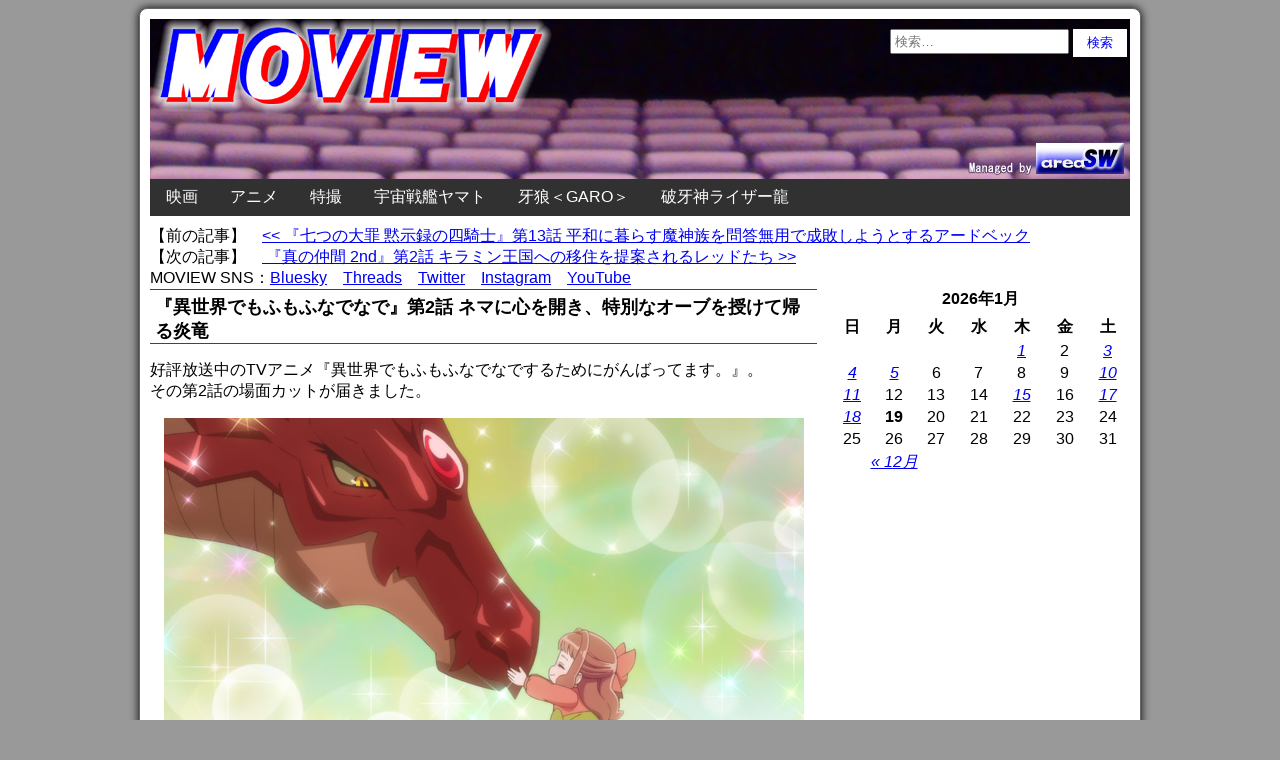

--- FILE ---
content_type: text/html; charset=UTF-8
request_url: https://www.moview.jp/wp-admin/admin-ajax.php
body_size: -112
content:
WPP: OK. Execution time: 0.001777 seconds

--- FILE ---
content_type: text/html; charset=utf-8
request_url: https://www.google.com/recaptcha/api2/aframe
body_size: 268
content:
<!DOCTYPE HTML><html><head><meta http-equiv="content-type" content="text/html; charset=UTF-8"></head><body><script nonce="5ZoMfmQkAGLL2JtFrVuZ5w">/** Anti-fraud and anti-abuse applications only. See google.com/recaptcha */ try{var clients={'sodar':'https://pagead2.googlesyndication.com/pagead/sodar?'};window.addEventListener("message",function(a){try{if(a.source===window.parent){var b=JSON.parse(a.data);var c=clients[b['id']];if(c){var d=document.createElement('img');d.src=c+b['params']+'&rc='+(localStorage.getItem("rc::a")?sessionStorage.getItem("rc::b"):"");window.document.body.appendChild(d);sessionStorage.setItem("rc::e",parseInt(sessionStorage.getItem("rc::e")||0)+1);localStorage.setItem("rc::h",'1768749792320');}}}catch(b){}});window.parent.postMessage("_grecaptcha_ready", "*");}catch(b){}</script></body></html>